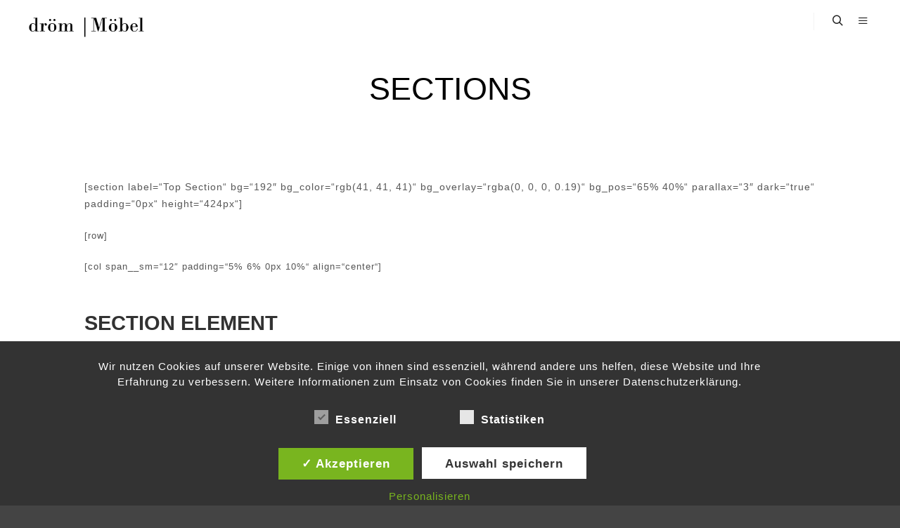

--- FILE ---
content_type: text/html; charset=UTF-8
request_url: https://droem-moebel.de/elements/sections/
body_size: 13874
content:
<!DOCTYPE html>
<!--[if IE 9]>    <html class="no-js lt-ie10" lang="de"> <![endif]-->
<!--[if gt IE 9]><!--> <html class="no-js" lang="de"> <!--<![endif]-->
<head>

<meta charset="UTF-8" />
<meta name="viewport" content="width=device-width,initial-scale=1" />
<meta http-equiv="X-UA-Compatible" content="IE=edge">
<link rel="profile" href="https://gmpg.org/xfn/11" />
<meta name='robots' content='index, follow, max-image-preview:large, max-snippet:-1, max-video-preview:-1' />
<style type='text/css'>
						#tarinner #dsgvonotice_footer a, .dsgvonotice_footer_separator {
							
							color: #ffffff !important;
							
						}
												
					</style>
	<!-- This site is optimized with the Yoast SEO plugin v26.8 - https://yoast.com/product/yoast-seo-wordpress/ -->
	<title>Sections -</title>
	<link rel="canonical" href="http://droem-moebel.de/elements/sections/" />
	<meta property="og:locale" content="de_DE" />
	<meta property="og:type" content="article" />
	<meta property="og:title" content="Sections -" />
	<meta property="og:description" content="[section label=&#8220;Top Section&#8220; bg=&#8220;192&#8243; bg_color=&#8220;rgb(41, 41, 41)&#8220; bg_overlay=&#8220;rgba(0, 0, 0, 0.19)&#8220; bg_pos=&#8220;65% 40%&#8220; parallax=&#8220;3&#8243; dark=&#8220;true&#8220; padding=&#8220;0px&#8220; height=&#8220;424px&#8220;] [row] [col span__sm=&#8220;12&#8243; padding=&#8220;5% 6% 0px 10%&#8220; align=&#8220;center&#8220;] Section Element&hellip;  Weiterlesen" />
	<meta property="og:url" content="http://droem-moebel.de/elements/sections/" />
	<meta property="article:modified_time" content="2020-01-31T21:40:17+00:00" />
	<meta property="og:image" content="http://droem-moebel.de/wp-content/uploads/2016/08/dummy-1.jpg" />
	<meta property="og:image:width" content="400" />
	<meta property="og:image:height" content="260" />
	<meta property="og:image:type" content="image/jpeg" />
	<meta name="twitter:card" content="summary_large_image" />
	<meta name="twitter:label1" content="Geschätzte Lesezeit" />
	<meta name="twitter:data1" content="6 Minuten" />
	<script type="application/ld+json" class="yoast-schema-graph">{"@context":"https://schema.org","@graph":[{"@type":"WebPage","@id":"http://droem-moebel.de/elements/sections/","url":"http://droem-moebel.de/elements/sections/","name":"Sections -","isPartOf":{"@id":"http://droem-moebel.de/#website"},"primaryImageOfPage":{"@id":"http://droem-moebel.de/elements/sections/#primaryimage"},"image":{"@id":"http://droem-moebel.de/elements/sections/#primaryimage"},"thumbnailUrl":"https://droem-moebel.de/wp-content/uploads/2016/08/dummy-1.jpg","datePublished":"2014-02-10T14:07:58+00:00","dateModified":"2020-01-31T21:40:17+00:00","breadcrumb":{"@id":"http://droem-moebel.de/elements/sections/#breadcrumb"},"inLanguage":"de","potentialAction":[{"@type":"ReadAction","target":["http://droem-moebel.de/elements/sections/"]}]},{"@type":"ImageObject","inLanguage":"de","@id":"http://droem-moebel.de/elements/sections/#primaryimage","url":"https://droem-moebel.de/wp-content/uploads/2016/08/dummy-1.jpg","contentUrl":"https://droem-moebel.de/wp-content/uploads/2016/08/dummy-1.jpg","width":400,"height":260},{"@type":"BreadcrumbList","@id":"http://droem-moebel.de/elements/sections/#breadcrumb","itemListElement":[{"@type":"ListItem","position":1,"name":"Startseite","item":"https://droem-moebel.de/"},{"@type":"ListItem","position":2,"name":"Elements","item":"http://droem-moebel.de/elements/"},{"@type":"ListItem","position":3,"name":"Sections"}]},{"@type":"WebSite","@id":"http://droem-moebel.de/#website","url":"http://droem-moebel.de/","name":"","description":"Hochwertige Wasserbetten und Boxspringbetten","publisher":{"@id":"http://droem-moebel.de/#organization"},"potentialAction":[{"@type":"SearchAction","target":{"@type":"EntryPoint","urlTemplate":"http://droem-moebel.de/?s={search_term_string}"},"query-input":{"@type":"PropertyValueSpecification","valueRequired":true,"valueName":"search_term_string"}}],"inLanguage":"de"},{"@type":"Organization","@id":"http://droem-moebel.de/#organization","name":"Dröm Möbel","url":"http://droem-moebel.de/","logo":{"@type":"ImageObject","inLanguage":"de","@id":"http://droem-moebel.de/#/schema/logo/image/","url":"https://droem-moebel.de/wp-content/uploads/2018/08/Logo-Neu-e1534521486321.png","contentUrl":"https://droem-moebel.de/wp-content/uploads/2018/08/Logo-Neu-e1534521486321.png","width":220,"height":83,"caption":"Dröm Möbel"},"image":{"@id":"http://droem-moebel.de/#/schema/logo/image/"}}]}</script>
	<!-- / Yoast SEO plugin. -->


<link rel="alternate" type="application/rss+xml" title=" &raquo; Feed" href="https://droem-moebel.de/feed/" />
<link rel="alternate" type="application/rss+xml" title=" &raquo; Kommentar-Feed" href="https://droem-moebel.de/comments/feed/" />
<link rel="alternate" title="oEmbed (JSON)" type="application/json+oembed" href="https://droem-moebel.de/wp-json/oembed/1.0/embed?url=https%3A%2F%2Fdroem-moebel.de%2Felements%2Fsections%2F" />
<link rel="alternate" title="oEmbed (XML)" type="text/xml+oembed" href="https://droem-moebel.de/wp-json/oembed/1.0/embed?url=https%3A%2F%2Fdroem-moebel.de%2Felements%2Fsections%2F&#038;format=xml" />
<style id='wp-img-auto-sizes-contain-inline-css' type='text/css'>
img:is([sizes=auto i],[sizes^="auto," i]){contain-intrinsic-size:3000px 1500px}
/*# sourceURL=wp-img-auto-sizes-contain-inline-css */
</style>
<style id='wp-emoji-styles-inline-css' type='text/css'>

	img.wp-smiley, img.emoji {
		display: inline !important;
		border: none !important;
		box-shadow: none !important;
		height: 1em !important;
		width: 1em !important;
		margin: 0 0.07em !important;
		vertical-align: -0.1em !important;
		background: none !important;
		padding: 0 !important;
	}
/*# sourceURL=wp-emoji-styles-inline-css */
</style>
<link rel='stylesheet' id='wp-block-library-css' href='https://droem-moebel.de/wp-includes/css/dist/block-library/style.min.css?ver=6.9' type='text/css' media='all' />
<style id='classic-theme-styles-inline-css' type='text/css'>
/*! This file is auto-generated */
.wp-block-button__link{color:#fff;background-color:#32373c;border-radius:9999px;box-shadow:none;text-decoration:none;padding:calc(.667em + 2px) calc(1.333em + 2px);font-size:1.125em}.wp-block-file__button{background:#32373c;color:#fff;text-decoration:none}
/*# sourceURL=/wp-includes/css/classic-themes.min.css */
</style>
<style id='global-styles-inline-css' type='text/css'>
:root{--wp--preset--aspect-ratio--square: 1;--wp--preset--aspect-ratio--4-3: 4/3;--wp--preset--aspect-ratio--3-4: 3/4;--wp--preset--aspect-ratio--3-2: 3/2;--wp--preset--aspect-ratio--2-3: 2/3;--wp--preset--aspect-ratio--16-9: 16/9;--wp--preset--aspect-ratio--9-16: 9/16;--wp--preset--color--black: #000000;--wp--preset--color--cyan-bluish-gray: #abb8c3;--wp--preset--color--white: #ffffff;--wp--preset--color--pale-pink: #f78da7;--wp--preset--color--vivid-red: #cf2e2e;--wp--preset--color--luminous-vivid-orange: #ff6900;--wp--preset--color--luminous-vivid-amber: #fcb900;--wp--preset--color--light-green-cyan: #7bdcb5;--wp--preset--color--vivid-green-cyan: #00d084;--wp--preset--color--pale-cyan-blue: #8ed1fc;--wp--preset--color--vivid-cyan-blue: #0693e3;--wp--preset--color--vivid-purple: #9b51e0;--wp--preset--gradient--vivid-cyan-blue-to-vivid-purple: linear-gradient(135deg,rgb(6,147,227) 0%,rgb(155,81,224) 100%);--wp--preset--gradient--light-green-cyan-to-vivid-green-cyan: linear-gradient(135deg,rgb(122,220,180) 0%,rgb(0,208,130) 100%);--wp--preset--gradient--luminous-vivid-amber-to-luminous-vivid-orange: linear-gradient(135deg,rgb(252,185,0) 0%,rgb(255,105,0) 100%);--wp--preset--gradient--luminous-vivid-orange-to-vivid-red: linear-gradient(135deg,rgb(255,105,0) 0%,rgb(207,46,46) 100%);--wp--preset--gradient--very-light-gray-to-cyan-bluish-gray: linear-gradient(135deg,rgb(238,238,238) 0%,rgb(169,184,195) 100%);--wp--preset--gradient--cool-to-warm-spectrum: linear-gradient(135deg,rgb(74,234,220) 0%,rgb(151,120,209) 20%,rgb(207,42,186) 40%,rgb(238,44,130) 60%,rgb(251,105,98) 80%,rgb(254,248,76) 100%);--wp--preset--gradient--blush-light-purple: linear-gradient(135deg,rgb(255,206,236) 0%,rgb(152,150,240) 100%);--wp--preset--gradient--blush-bordeaux: linear-gradient(135deg,rgb(254,205,165) 0%,rgb(254,45,45) 50%,rgb(107,0,62) 100%);--wp--preset--gradient--luminous-dusk: linear-gradient(135deg,rgb(255,203,112) 0%,rgb(199,81,192) 50%,rgb(65,88,208) 100%);--wp--preset--gradient--pale-ocean: linear-gradient(135deg,rgb(255,245,203) 0%,rgb(182,227,212) 50%,rgb(51,167,181) 100%);--wp--preset--gradient--electric-grass: linear-gradient(135deg,rgb(202,248,128) 0%,rgb(113,206,126) 100%);--wp--preset--gradient--midnight: linear-gradient(135deg,rgb(2,3,129) 0%,rgb(40,116,252) 100%);--wp--preset--font-size--small: 13px;--wp--preset--font-size--medium: 20px;--wp--preset--font-size--large: 36px;--wp--preset--font-size--x-large: 42px;--wp--preset--spacing--20: 0.44rem;--wp--preset--spacing--30: 0.67rem;--wp--preset--spacing--40: 1rem;--wp--preset--spacing--50: 1.5rem;--wp--preset--spacing--60: 2.25rem;--wp--preset--spacing--70: 3.38rem;--wp--preset--spacing--80: 5.06rem;--wp--preset--shadow--natural: 6px 6px 9px rgba(0, 0, 0, 0.2);--wp--preset--shadow--deep: 12px 12px 50px rgba(0, 0, 0, 0.4);--wp--preset--shadow--sharp: 6px 6px 0px rgba(0, 0, 0, 0.2);--wp--preset--shadow--outlined: 6px 6px 0px -3px rgb(255, 255, 255), 6px 6px rgb(0, 0, 0);--wp--preset--shadow--crisp: 6px 6px 0px rgb(0, 0, 0);}:where(.is-layout-flex){gap: 0.5em;}:where(.is-layout-grid){gap: 0.5em;}body .is-layout-flex{display: flex;}.is-layout-flex{flex-wrap: wrap;align-items: center;}.is-layout-flex > :is(*, div){margin: 0;}body .is-layout-grid{display: grid;}.is-layout-grid > :is(*, div){margin: 0;}:where(.wp-block-columns.is-layout-flex){gap: 2em;}:where(.wp-block-columns.is-layout-grid){gap: 2em;}:where(.wp-block-post-template.is-layout-flex){gap: 1.25em;}:where(.wp-block-post-template.is-layout-grid){gap: 1.25em;}.has-black-color{color: var(--wp--preset--color--black) !important;}.has-cyan-bluish-gray-color{color: var(--wp--preset--color--cyan-bluish-gray) !important;}.has-white-color{color: var(--wp--preset--color--white) !important;}.has-pale-pink-color{color: var(--wp--preset--color--pale-pink) !important;}.has-vivid-red-color{color: var(--wp--preset--color--vivid-red) !important;}.has-luminous-vivid-orange-color{color: var(--wp--preset--color--luminous-vivid-orange) !important;}.has-luminous-vivid-amber-color{color: var(--wp--preset--color--luminous-vivid-amber) !important;}.has-light-green-cyan-color{color: var(--wp--preset--color--light-green-cyan) !important;}.has-vivid-green-cyan-color{color: var(--wp--preset--color--vivid-green-cyan) !important;}.has-pale-cyan-blue-color{color: var(--wp--preset--color--pale-cyan-blue) !important;}.has-vivid-cyan-blue-color{color: var(--wp--preset--color--vivid-cyan-blue) !important;}.has-vivid-purple-color{color: var(--wp--preset--color--vivid-purple) !important;}.has-black-background-color{background-color: var(--wp--preset--color--black) !important;}.has-cyan-bluish-gray-background-color{background-color: var(--wp--preset--color--cyan-bluish-gray) !important;}.has-white-background-color{background-color: var(--wp--preset--color--white) !important;}.has-pale-pink-background-color{background-color: var(--wp--preset--color--pale-pink) !important;}.has-vivid-red-background-color{background-color: var(--wp--preset--color--vivid-red) !important;}.has-luminous-vivid-orange-background-color{background-color: var(--wp--preset--color--luminous-vivid-orange) !important;}.has-luminous-vivid-amber-background-color{background-color: var(--wp--preset--color--luminous-vivid-amber) !important;}.has-light-green-cyan-background-color{background-color: var(--wp--preset--color--light-green-cyan) !important;}.has-vivid-green-cyan-background-color{background-color: var(--wp--preset--color--vivid-green-cyan) !important;}.has-pale-cyan-blue-background-color{background-color: var(--wp--preset--color--pale-cyan-blue) !important;}.has-vivid-cyan-blue-background-color{background-color: var(--wp--preset--color--vivid-cyan-blue) !important;}.has-vivid-purple-background-color{background-color: var(--wp--preset--color--vivid-purple) !important;}.has-black-border-color{border-color: var(--wp--preset--color--black) !important;}.has-cyan-bluish-gray-border-color{border-color: var(--wp--preset--color--cyan-bluish-gray) !important;}.has-white-border-color{border-color: var(--wp--preset--color--white) !important;}.has-pale-pink-border-color{border-color: var(--wp--preset--color--pale-pink) !important;}.has-vivid-red-border-color{border-color: var(--wp--preset--color--vivid-red) !important;}.has-luminous-vivid-orange-border-color{border-color: var(--wp--preset--color--luminous-vivid-orange) !important;}.has-luminous-vivid-amber-border-color{border-color: var(--wp--preset--color--luminous-vivid-amber) !important;}.has-light-green-cyan-border-color{border-color: var(--wp--preset--color--light-green-cyan) !important;}.has-vivid-green-cyan-border-color{border-color: var(--wp--preset--color--vivid-green-cyan) !important;}.has-pale-cyan-blue-border-color{border-color: var(--wp--preset--color--pale-cyan-blue) !important;}.has-vivid-cyan-blue-border-color{border-color: var(--wp--preset--color--vivid-cyan-blue) !important;}.has-vivid-purple-border-color{border-color: var(--wp--preset--color--vivid-purple) !important;}.has-vivid-cyan-blue-to-vivid-purple-gradient-background{background: var(--wp--preset--gradient--vivid-cyan-blue-to-vivid-purple) !important;}.has-light-green-cyan-to-vivid-green-cyan-gradient-background{background: var(--wp--preset--gradient--light-green-cyan-to-vivid-green-cyan) !important;}.has-luminous-vivid-amber-to-luminous-vivid-orange-gradient-background{background: var(--wp--preset--gradient--luminous-vivid-amber-to-luminous-vivid-orange) !important;}.has-luminous-vivid-orange-to-vivid-red-gradient-background{background: var(--wp--preset--gradient--luminous-vivid-orange-to-vivid-red) !important;}.has-very-light-gray-to-cyan-bluish-gray-gradient-background{background: var(--wp--preset--gradient--very-light-gray-to-cyan-bluish-gray) !important;}.has-cool-to-warm-spectrum-gradient-background{background: var(--wp--preset--gradient--cool-to-warm-spectrum) !important;}.has-blush-light-purple-gradient-background{background: var(--wp--preset--gradient--blush-light-purple) !important;}.has-blush-bordeaux-gradient-background{background: var(--wp--preset--gradient--blush-bordeaux) !important;}.has-luminous-dusk-gradient-background{background: var(--wp--preset--gradient--luminous-dusk) !important;}.has-pale-ocean-gradient-background{background: var(--wp--preset--gradient--pale-ocean) !important;}.has-electric-grass-gradient-background{background: var(--wp--preset--gradient--electric-grass) !important;}.has-midnight-gradient-background{background: var(--wp--preset--gradient--midnight) !important;}.has-small-font-size{font-size: var(--wp--preset--font-size--small) !important;}.has-medium-font-size{font-size: var(--wp--preset--font-size--medium) !important;}.has-large-font-size{font-size: var(--wp--preset--font-size--large) !important;}.has-x-large-font-size{font-size: var(--wp--preset--font-size--x-large) !important;}
:where(.wp-block-post-template.is-layout-flex){gap: 1.25em;}:where(.wp-block-post-template.is-layout-grid){gap: 1.25em;}
:where(.wp-block-term-template.is-layout-flex){gap: 1.25em;}:where(.wp-block-term-template.is-layout-grid){gap: 1.25em;}
:where(.wp-block-columns.is-layout-flex){gap: 2em;}:where(.wp-block-columns.is-layout-grid){gap: 2em;}
:root :where(.wp-block-pullquote){font-size: 1.5em;line-height: 1.6;}
/*# sourceURL=global-styles-inline-css */
</style>
<link rel='stylesheet' id='dashicons-css' href='https://droem-moebel.de/wp-includes/css/dashicons.min.css?ver=6.9' type='text/css' media='all' />
<link rel='stylesheet' id='dsgvoaio_frontend_css-css' href='https://droem-moebel.de/wp-content/plugins/dsgvo-all-in-one-for-wp/assets/css/plugin.css?ver=1.0' type='text/css' media='all' />
<link rel='stylesheet' id='jquery-lightgallery-css' href='https://droem-moebel.de/wp-content/themes/rife/js/light-gallery/css/lightgallery.min.css?ver=1.9.0' type='text/css' media='all' />
<link rel='stylesheet' id='font-awesome-css' href='https://droem-moebel.de/wp-content/plugins/elementor/assets/lib/font-awesome/css/font-awesome.min.css?ver=4.7.0' type='text/css' media='all' />
<link rel='stylesheet' id='a13-icomoon-css' href='https://droem-moebel.de/wp-content/themes/rife/css/icomoon.css?ver=2.4.19' type='text/css' media='all' />
<link rel='stylesheet' id='a13-main-style-css' href='https://droem-moebel.de/wp-content/themes/rife/style.css?ver=2.4.19' type='text/css' media='all' />
<link rel='stylesheet' id='a13-user-css-css' href='https://droem-moebel.de/wp-content/uploads/apollo13_framework_files/css/user.css?ver=2.4.19_1681563898' type='text/css' media='all' />
<style id='a13-user-css-inline-css' type='text/css'>
 .page .title-bar.outside{background-image:url(https://droem-moebel.de/wp-content/uploads/2016/08/dummy-1.jpg)}
/*# sourceURL=a13-user-css-inline-css */
</style>
<link rel='stylesheet' id='font-awesome-5-all-css' href='https://droem-moebel.de/wp-content/plugins/elementor/assets/lib/font-awesome/css/all.min.css?ver=3.34.3' type='text/css' media='all' />
<link rel='stylesheet' id='font-awesome-4-shim-css' href='https://droem-moebel.de/wp-content/plugins/elementor/assets/lib/font-awesome/css/v4-shims.min.css?ver=3.34.3' type='text/css' media='all' />
<script type="text/javascript" src="https://droem-moebel.de/wp-includes/js/jquery/jquery.min.js?ver=3.7.1" id="jquery-core-js"></script>
<script type="text/javascript" src="https://droem-moebel.de/wp-includes/js/jquery/jquery-migrate.min.js?ver=3.4.1" id="jquery-migrate-js"></script>
<script type="text/javascript" id="dsdvo_tarteaucitron-js-extra">
/* <![CDATA[ */
var parms = {"version":"4.9","close_popup_auto":"off","animation_time":"1000","text_policy":"Datenschutzbedingungen","buttoncustomizebackground":"transparent","buttoncustomizetextcolor":"#79b51f","text_imprint":"Impressum","btn_text_save":"Auswahl speichern","checkbox_externals_label":"Externe Dienste","checkbox_statistics_label":"Statistiken","checkbox_essentials_label":"Essenziell","nolabel":"NEIN","yeslabel":"JA","showpolicyname":"Datenschutzbedingungen / Cookies angezeigen","maincatname":"Allgemeine Cookies","language":"de","woocommercecookies":" ","polylangcookie":"","usenocookies":"Dieser Dienst nutzt keine Cookies.","cookietextheader":"Datenschutzeinstellungen","nocookietext":"Dieser Dienst hat keine Cookies gespeichert.","cookietextusage":"Gespeicherte Cookies:","cookietextusagebefore":"Folgende Cookies k\u00f6nnen gespeichert werden:","adminajaxurl":"https://droem-moebel.de/wp-admin/admin-ajax.php","vgwort_defaultoptinout":"optin","koko_defaultoptinout":"optin","ga_defaultoptinout":"optin","notice_design":"dark","expiretime":"7","noticestyle":"style1","backgroundcolor":"#333","textcolor":"#ffffff","buttonbackground":"#fff","buttontextcolor":"#333","buttonlinkcolor":"","cookietext":"\u003Cp\u003EWir nutzen Cookies auf unserer Website. Einige von ihnen sind essenziell, w\u00e4hrend andere uns helfen, diese Website und Ihre Erfahrung zu verbessern. Weitere Informationen zum Einsatz von Cookies finden Sie in unserer Datenschutzerkl\u00e4rung.\u003C/p\u003E\n","cookieaccepttext":"Akzeptieren","btn_text_customize":"Personalisieren","cookietextscroll":"Durch das fortgesetzte bl\u00e4ttern stimmen Sie der Nutzung von externen Diensten und Cookies zu.","imprinturl":"","policyurl":"https://droem-moebel.de/datenschutz/","policyurltext":"Hier finden Sie unsere Datenschutzbestimmungen","ablehnentxt":"Ablehnen","ablehnentext":"Sie haben die Bedingungen abgelehnt. Sie werden daher auf google.de weitergeleitet.","ablehnenurl":"www.google.de","showrejectbtn":"off","popupagbs":" ","languageswitcher":" ","pixelorderid":"","fbpixel_content_type":"","fbpixel_content_ids":"","fbpixel_currency":"","fbpixel_product_cat":"","fbpixel_content_name":"","fbpixel_product_price":"","isbuyedsendet":"","pixelevent":"","pixeleventcurrency":"","pixeleventamount":"","outgoing_text":"\u003Cp\u003E\u003Cstrong\u003ESie verlassen nun unsere Internetpr\u00e4senz\u003C/strong\u003E\u003C/p\u003E\n\u003Cp\u003EDa Sie auf einen externen Link geklickt haben verlassen Sie nun unsere Internetpr\u00e4senz.\u003C/p\u003E\n\u003Cp\u003ESind Sie damit einverstanden so klicken Sie auf den nachfolgenden Button:\u003C/p\u003E\n","youtube_spt":"","twitter_spt":"","linkedin_spt":"","shareaholic_spt":"","vimeo_spt":"","vgwort_spt":"","accepttext":"Zulassen","policytextbtn":"Datenschutzbedingungen","show_layertext":"off"};
//# sourceURL=dsdvo_tarteaucitron-js-extra
/* ]]> */
</script>
<script type="text/javascript" src="https://droem-moebel.de/wp-content/plugins/dsgvo-all-in-one-for-wp/assets/js/tarteaucitron/tarteaucitron.min.js?ver=1.0" id="dsdvo_tarteaucitron-js"></script>
<script type="text/javascript" id="dsgvoaio_inline_js-js-after">
/* <![CDATA[ */
jQuery( document ).ready(function() {
					
					tarteaucitron.init({

						"hashtag": "#tarteaucitron",

						"cookieName": "dsgvoaiowp_cookie", 

						"highPrivacy": true,

						"orientation": "center",

						"adblocker": false, 

						"showAlertSmall": true, 

						"cookieslist": true, 

						"removeCredit": true, 

						"expireCookie": 7, 

						"handleBrowserDNTRequest": false, 

						//"cookieDomain": ".droem-moebel.de" 

						"removeCredit": true, 

						"moreInfoLink": false, 

						});
					});	
				var tarteaucitronForceLanguage = 'de'
//# sourceURL=dsgvoaio_inline_js-js-after
/* ]]> */
</script>
<script type="text/javascript" src="https://droem-moebel.de/wp-content/plugins/elementor/assets/lib/font-awesome/js/v4-shims.min.js?ver=3.34.3" id="font-awesome-4-shim-js"></script>
<link rel="https://api.w.org/" href="https://droem-moebel.de/wp-json/" /><link rel="alternate" title="JSON" type="application/json" href="https://droem-moebel.de/wp-json/wp/v2/pages/254" /><link rel="EditURI" type="application/rsd+xml" title="RSD" href="https://droem-moebel.de/xmlrpc.php?rsd" />
<meta name="generator" content="WordPress 6.9" />
<link rel='shortlink' href='https://droem-moebel.de/?p=254' />
<script type="text/javascript">
// <![CDATA[
(function(){
    var docElement = document.documentElement,
        className = docElement.className;
    // Change `no-js` to `js`
    var reJS = new RegExp('(^|\\s)no-js( |\\s|$)');
    //space as literal in second capturing group cause there is strange situation when \s is not catched on load when other plugins add their own classes
    className = className.replace(reJS, '$1js$2');
    docElement.className = className;
})();
// ]]>
</script><meta name="generator" content="Elementor 3.34.3; features: additional_custom_breakpoints; settings: css_print_method-external, google_font-enabled, font_display-auto">
			<style>
				.e-con.e-parent:nth-of-type(n+4):not(.e-lazyloaded):not(.e-no-lazyload),
				.e-con.e-parent:nth-of-type(n+4):not(.e-lazyloaded):not(.e-no-lazyload) * {
					background-image: none !important;
				}
				@media screen and (max-height: 1024px) {
					.e-con.e-parent:nth-of-type(n+3):not(.e-lazyloaded):not(.e-no-lazyload),
					.e-con.e-parent:nth-of-type(n+3):not(.e-lazyloaded):not(.e-no-lazyload) * {
						background-image: none !important;
					}
				}
				@media screen and (max-height: 640px) {
					.e-con.e-parent:nth-of-type(n+2):not(.e-lazyloaded):not(.e-no-lazyload),
					.e-con.e-parent:nth-of-type(n+2):not(.e-lazyloaded):not(.e-no-lazyload) * {
						background-image: none !important;
					}
				}
			</style>
			</head>

<body id="top" class="wp-singular page-template page-template-page-blank page-template-page-blank-php page page-id-254 page-child parent-pageid-280 wp-custom-logo wp-theme-rife header-horizontal site-layout-full elementor-default elementor-kit-9378" itemtype="https://schema.org/WebPage" itemscope>
<div class="whole-layout">
<div id="preloader" class="none onReady">
    <div class="preload-content">
        <div class="preloader-animation">				<div class="pace-progress"><div class="pace-progress-inner"></div ></div>
		        <div class="pace-activity"></div>
				</div>
        <a class="skip-preloader a13icon-cross" href="#"></a>
    </div>
</div>
                <div class="page-background to-move"></div>
        <header id="header" class="to-move a13-horizontal header-type-one_line a13-normal-variant header-variant-one_line narrow tools-icons-2 default-sticky" itemtype="https://schema.org/WPHeader" itemscope>
		<div class="head">
		
		<div class="logo-container" itemtype="https://schema.org/Organization" itemscope><a class="logo normal-logo image-logo " href="https://droem-moebel.de/" title="" rel="home" itemprop="url"><img src="https://droem-moebel.de/wp-content/uploads/2021/01/droem-moebel.png" alt="" width="2362" height="591" itemprop="logo" /></a></div>
		<nav id="access" class="navigation-bar" itemtype="https://schema.org/SiteNavigationElement" itemscope><!-- this element is need in HTML even if menu is disabled -->
					</nav>
		<!-- #access -->
		<div id="header-tools" class=" icons-2"><button id="search-button" class="a13icon-search tool" title="Suchen"><span class="screen-reader-text">Suchen</span></button><button id="menu-overlay-switch" class="a13icon-menu tool" title="Hauptmenü"><span class="screen-reader-text">Hauptmenü</span></button></div>		
			</div>
	<div class="search-container"><div class="search"><span class="a13icon-search"></span>
                <form class="search-form" role="search" method="get" action="https://droem-moebel.de/" >
                    <fieldset class="semantic">
                        <input placeholder="Suche &hellip;" type="search" name="s" id="s1" data-swplive="true" value="" />
                        <input type="submit" id="searchsubmit1" title="Suchen" value="Suchen" />
                        
                        
                    </fieldset>
                </form><span class="a13icon-cross close"></span></div></div></header>
    <div id="mid" class="to-move layout-center layout-parted layout-no-edge layout-fixed no-sidebars"><header class="title-bar outside title_bar_variant_centered title_bar_width_ has-effect"><div class="overlay-color"><div class="in"><div class="titles"><h1 class="page-title entry-title" itemprop="headline">Sections</h1></div></div></div></header>
		<article id="content" class="clearfix" itemtype="https://schema.org/CreativeWork" itemscope>
			<div class="content-limiter">
				<div id="col-mask">

					<div id="post-254" class="content-box post-254 page type-page status-publish has-post-thumbnail">
						<div class="formatter">
														<div class="real-content" itemprop="text">
								<p>[section label=&#8220;Top Section&#8220; bg=&#8220;192&#8243; bg_color=&#8220;rgb(41, 41, 41)&#8220; bg_overlay=&#8220;rgba(0, 0, 0, 0.19)&#8220; bg_pos=&#8220;65% 40%&#8220; parallax=&#8220;3&#8243; dark=&#8220;true&#8220; padding=&#8220;0px&#8220; height=&#8220;424px&#8220;]</p>
<p>[row]</p>
<p>[col span__sm=&#8220;12&#8243; padding=&#8220;5% 6% 0px 10%&#8220; align=&#8220;center&#8220;]</p>
<h1 class="uppercase"><strong>Section Element</strong></h1>
<p class="lead">Sections are used for creating full width backgrounds with content inside it. You can have Parallax Effects and Background Videos.</p>
<p>[/col]</p>
<p>[/row]</p>
<p>[/section]<br />
[section bg_color=&#8220;rgb(233, 233, 233)&#8220; padding=&#8220;50px&#8220;]</p>
<p>[row]</p>
<p>[col span=&#8220;6&#8243; span__sm=&#8220;12&#8243;]</p>
<h3>A Simple section with a two column row inside</h3>
<p>Lorem ipsum dolor sit amet, consectetuer adipiscing elit, sed diam nonummy nibh euismod tincidunt ut laoreet dolore magna aliquam erat volutpat&#8230;.</p>
<p>[/col]<br />
[col span=&#8220;6&#8243; span__sm=&#8220;12&#8243;]</p>
<p>Lorem ipsum dolor sit amet, consectetuer adipiscing elit, sed diam nonummy nibh euismod tincidunt ut laoreet dolore magna aliquam erat volutpat&#8230;.Lorem ipsum dolor sit amet, consectetuer adipiscing elit, sed diam nonummy nibh euismod tincidunt ut laoreet dolore magna aliquam erat volutpat&#8230;.</p>
<p>[/col]</p>
<p>[/row]</p>
<p>[/section]<br />
[section bg_color=&#8220;rgb(41, 41, 41)&#8220; bg_overlay=&#8220;rgb(36, 36, 36)&#8220; dark=&#8220;true&#8220; padding=&#8220;60px&#8220;]</p>
<p>[row]</p>
<p>[col span=&#8220;6&#8243; span__sm=&#8220;12&#8243;]</p>
<h3>A Dark section with a row inside</h3>
<p>Lorem ipsum dolor sit amet, consectetuer adipiscing elit, sed diam nonummy nibh euismod tincidunt ut laoreet dolore magna aliquam erat volutpat&#8230;.</p>
<p>[/col]<br />
[col span=&#8220;6&#8243; span__sm=&#8220;12&#8243;]</p>
<p>Lorem ipsum dolor sit amet, consectetuer adipiscing elit, sed diam nonummy nibh euismod tincidunt ut laoreet dolore magna aliquam erat volutpat&#8230;.Lorem ipsum dolor sit amet, consectetuer adipiscing elit, sed diam nonummy nibh euismod tincidunt ut laoreet dolore magna aliquam erat volutpat&#8230;.</p>
<p>[/col]</p>
<p>[/row]</p>
<p>[/section]<br />
[section label=&#8220;Background Video&#8220; bg_color=&#8220;rgb(41, 41, 41)&#8220; bg_overlay=&#8220;rgba(0, 0, 0, 0.27)&#8220; dark=&#8220;true&#8220; padding=&#8220;128px&#8220; video_mp4=&#8220;http://flatsome.dev/wp-content/uploads/2016/02/348462762.mp4&#8243;]</p>
<p>[row]</p>
<p>[col span=&#8220;4&#8243; span__sm=&#8220;12&#8243;]</p>
<h2>A section with a background video</h2>
<p>Lorem ipsum dolor sit amet, consectetuer adipiscing elit, sed diam nonummy nibh euismod tincidunt ut laoreet dolore magna aliquam erat volutpat&#8230;.</p>
<p>[/col]</p>
<p>[/row]</p>
<p>[/section]<br />
[section bg=&#8220;192&#8243; bg_color=&#8220;rgb(0, 0, 0)&#8220; bg_overlay=&#8220;rgba(0, 0, 0, 0.51)&#8220; dark=&#8220;true&#8220; padding=&#8220;60px&#8220; height=&#8220;50vh&#8220;]</p>
<p>[row style=&#8220;collapse&#8220; h_align=&#8220;center&#8220;]</p>
<p>[col span=&#8220;6&#8243; align=&#8220;center&#8220;]</p>
<h2>A section can have a background image or a background color</h2>
<p>Lorem ipsum dolor sit amet, consectetuer adipiscing elit, sed diam nonummy nibh euismod tincidunt ut laoreet dolore magna aliquam erat volutpat&#8230;.</p>
<p>[/col]</p>
<p>[/row]</p>
<p>[/section]<br />
[section bg_color=&#8220;rgb(243, 243, 243)&#8220; padding=&#8220;61px&#8220;]</p>
<p>[row v_align=&#8220;middle&#8220;]</p>
<p>[col span=&#8220;6&#8243;]</p>
<h2>A Section with a Image on the right</h2>
<p>Lorem ipsum dolor sit amet, consectetuer adipiscing elit, sed diam nonummy nibh euismod tincidunt ut laoreet dolore magna aliquam erat volutpat&#8230;.</p>
<p>[/col]<br />
[col span=&#8220;6&#8243;]</p>
<p>[ux_image id=&#8220;191&#8243;]</p>
<p>[/col]</p>
<p>[/row]</p>
<p>[/section]<br />
[section label=&#8220;Parallax Video&#8220; bg_color=&#8220;rgb(41, 41, 41)&#8220; bg_overlay=&#8220;rgba(0, 0, 0, 0.27)&#8220; parallax=&#8220;4&#8243; dark=&#8220;true&#8220; padding=&#8220;128px&#8220; video_mp4=&#8220;http://flatsome.dev/wp-content/uploads/2016/02/348462762.mp4&#8243;]</p>
<p>[row h_align=&#8220;center&#8220;]</p>
<p>[col span=&#8220;4&#8243; span__sm=&#8220;9&#8243; align=&#8220;center&#8220;]</p>
<h2>A Parallax Background Video</h2>
<p>Lorem ipsum dolor sit amet, consectetuer adipiscing elit, sed diam nonummy nibh euismod tincidunt ut laoreet dolore magna aliquam erat volutpat&#8230;.</p>
<p>[/col]</p>
<p>[/row]</p>
<p>[/section]<br />
[section bg_color=&#8220;rgb(255, 255, 255)&#8220; sticky=&#8220;true&#8220; padding=&#8220;61px&#8220;]</p>
<p>[row v_align=&#8220;middle&#8220;]</p>
<p>[col span=&#8220;6&#8243; span__sm=&#8220;12&#8243;]</p>
<p>[ux_image id=&#8220;191&#8243; depth=&#8220;4&#8243; depth_hover=&#8220;5&#8243;]</p>
<p>[/col]<br />
[col span=&#8220;6&#8243; span__sm=&#8220;12&#8243;]</p>
<h2>A sticky section with images left</h2>
<p>Lorem ipsum dolor sit amet, consectetuer adipiscing elit, sed diam nonummy nibh euismod tincidunt ut laoreet dolore magna aliquam erat volutpat&#8230;.</p>
<p>[button text=&#8220;Click me!&#8220;]</p>
<p>[/col]</p>
<p>[/row]</p>
<p>[/section]<br />
[section bg_color=&#8220;rgb(50, 50, 50)&#8220; dark=&#8220;true&#8220; sticky=&#8220;true&#8220; padding=&#8220;61px&#8220;]</p>
<p>[row v_align=&#8220;middle&#8220;]</p>
<p>[col span=&#8220;6&#8243; span__sm=&#8220;12&#8243;]</p>
<h2>A sticky section with images right</h2>
<p>Lorem ipsum dolor sit amet, consectetuer adipiscing elit, sed diam nonummy nibh euismod tincidunt ut laoreet dolore magna aliquam erat volutpat&#8230;.</p>
<p>[button text=&#8220;Click me!&#8220;]</p>
<p>[/col]<br />
[col span=&#8220;6&#8243; span__sm=&#8220;12&#8243;]</p>
<p>[ux_image id=&#8220;191&#8243; depth=&#8220;4&#8243; depth_hover=&#8220;5&#8243;]</p>
<p>[/col]</p>
<p>[/row]</p>
<p>[/section]<br />
[section bg=&#8220;192&#8243; bg_color=&#8220;rgb(243, 243, 243)&#8220; bg_overlay=&#8220;rgba(255, 255, 255, 0.9)&#8220; padding=&#8220;61px&#8220;]</p>
<p>[row v_align=&#8220;middle&#8220;]</p>
<p>[col span=&#8220;6&#8243; span__sm=&#8220;12&#8243;]</p>
<h2>A Section with Image and a background</h2>
<p>Lorem ipsum dolor sit amet, consectetuer adipiscing elit, sed diam nonummy nibh euismod tincidunt ut laoreet dolore magna aliquam erat volutpat&#8230;.</p>
<p>[/col]<br />
[col span=&#8220;6&#8243; span__sm=&#8220;12&#8243;]</p>
<p>[ux_image id=&#8220;191&#8243;]</p>
<p>[/col]</p>
<p>[/row]</p>
<p>[/section]<br />
[section bg_color=&#8220;rgb(255, 255, 255)&#8220; padding=&#8220;61px&#8220;]</p>
<p>[row style=&#8220;collapse&#8220; width=&#8220;full-width&#8220; v_align=&#8220;middle&#8220;]</p>
<p>[col span=&#8220;6&#8243; span__sm=&#8220;12&#8243;]</p>
<p>[ux_image id=&#8220;191&#8243;]</p>
<p>[/col]<br />
[col span=&#8220;6&#8243; span__sm=&#8220;12&#8243; padding=&#8220;10%&#8220; align=&#8220;center&#8220; max_width=&#8220;520px&#8220;]</p>
<h2>A Section with a large image left.</h2>
<p>Lorem ipsum dolor sit amet, consectetuer adipiscing elit, sed diam nonummy nibh euismod tincidunt ut laoreet dolore magna aliquam erat volutpat&#8230;.</p>
<p>[/col]</p>
<p>[/row]</p>
<p>[/section]<br />
[section bg_color=&#8220;rgb(241, 241, 241)&#8220; padding=&#8220;61px&#8220;]</p>
<p>[row style=&#8220;collapse&#8220; width=&#8220;full-width&#8220; v_align=&#8220;middle&#8220; h_align=&#8220;right&#8220;]</p>
<p>[col span=&#8220;6&#8243; padding=&#8220;10%&#8220; align=&#8220;center&#8220; max_width=&#8220;520px&#8220;]</p>
<h2>A Section with a large image right.</h2>
<p>Lorem ipsum dolor sit amet, consectetuer adipiscing elit, sed diam nonummy nibh euismod tincidunt ut laoreet dolore magna aliquam erat volutpat&#8230;.</p>
<p>[/col]<br />
[col span=&#8220;6&#8243;]</p>
<p>[ux_image id=&#8220;191&#8243;]</p>
<p>[/col]</p>
<p>[/row]</p>
<p>[/section]<br />
[section bg=&#8220;192&#8243; bg_color=&#8220;rgb(0, 0, 0)&#8220; bg_overlay=&#8220;rgba(0, 0, 0, 0.51)&#8220; parallax=&#8220;1&#8243; dark=&#8220;true&#8220; padding=&#8220;97px&#8220; height=&#8220;300px&#8220;]</p>
<p>[title text=&#8220;Section With a parallax background&#8220;]</p>
<p>[row h_align=&#8220;center&#8220;]</p>
<p>[col span=&#8220;4&#8243; span__sm=&#8220;12&#8243;]</p>
<h3>Lorem ipsum dolor sit amet</h3>
<p>Lorem ipsum dolor sit amet, consectetuer adipiscing elit, sed diam nonummy nibh euismod tincidunt ut laoreet dolore magna aliquam erat volutpat&#8230;.</p>
<p>[/col]<br />
[col span=&#8220;4&#8243; span__sm=&#8220;6&#8243;]</p>
<h3>Lorem ipsum dolor sit amet</h3>
<p>Lorem ipsum dolor sit amet, consectetuer adipiscing elit, sed diam nonummy nibh euismod tincidunt ut laoreet dolore magna aliquam erat volutpat&#8230;.</p>
<p>[/col]<br />
[col span=&#8220;4&#8243; span__sm=&#8220;6&#8243;]</p>
<h3>Lorem ipsum dolor sit amet</h3>
<p>Lorem ipsum dolor sit amet, consectetuer adipiscing elit, sed diam nonummy nibh euismod tincidunt ut laoreet dolore magna aliquam erat volutpat&#8230;.</p>
<p>[/col]</p>
<p>[/row]<br />
[row h_align=&#8220;center&#8220;]</p>
<p>[col span=&#8220;4&#8243; span__sm=&#8220;6&#8243;]</p>
<h3>Lorem ipsum dolor sit amet</h3>
<p>Lorem ipsum dolor sit amet, consectetuer adipiscing elit, sed diam nonummy nibh euismod tincidunt ut laoreet dolore magna aliquam erat volutpat&#8230;.</p>
<p>[/col]<br />
[col span=&#8220;4&#8243; span__sm=&#8220;6&#8243;]</p>
<h3>Lorem ipsum dolor sit amet</h3>
<p>Lorem ipsum dolor sit amet, consectetuer adipiscing elit, sed diam nonummy nibh euismod tincidunt ut laoreet dolore magna aliquam erat volutpat&#8230;.</p>
<p>[/col]<br />
[col span=&#8220;4&#8243; span__sm=&#8220;12&#8243;]</p>
<h3>Lorem ipsum dolor sit amet</h3>
<p>Lorem ipsum dolor sit amet, consectetuer adipiscing elit, sed diam nonummy nibh euismod tincidunt ut laoreet dolore magna aliquam erat volutpat&#8230;.</p>
<p>[/col]</p>
<p>[/row]</p>
<p>[/section]<br />
[section bg=&#8220;192&#8243; bg_color=&#8220;rgb(0, 0, 0)&#8220; bg_overlay=&#8220;rgba(255, 255, 255, 0.89)&#8220; bg_pos=&#8220;25% 0%&#8220; parallax=&#8220;1&#8243; padding=&#8220;60px&#8220; height=&#8220;300px&#8220;]</p>
<p>[row style=&#8220;collapse&#8220; width=&#8220;full-width&#8220; h_align=&#8220;center&#8220;]</p>
<p>[col span=&#8220;6&#8243; padding=&#8220;0 10%&#8220; align=&#8220;center&#8220;]</p>
<h2>A product slider inside a section</h2>
<p>[button text=&#8220;Click me now&#8220;]</p>
<p>[/col]</p>
<p>[/row]</p>
<p>[/section]<br />
[section bg_color=&#8220;rgb(63, 63, 63)&#8220; dark=&#8220;true&#8220; mask=&#8220;arrow&#8220; height=&#8220;365px&#8220;]</p>
<p>[row]</p>
<p>[col span=&#8220;6&#8243; span__sm=&#8220;10&#8243;]</p>
<h3>Section With A Arrow Mask</h3>
<p>Lorem ipsum dolor sit amet, consectetuer adipiscing elit, sed diam nonummy nibh euismod tincidunt ut laoreet dolore magna aliquam erat volutpat&#8230;.</p>
<p>[/col]</p>
<p>[/row]</p>
<p>[/section]<br />
[section bg_color=&#8220;rgb(160, 160, 160)&#8220; dark=&#8220;true&#8220; mask=&#8220;angled&#8220; height=&#8220;365px&#8220;]</p>
<p>[row]</p>
<p>[col span=&#8220;5&#8243; span__sm=&#8220;10&#8243;]</p>
<h3>Section with an Angled Mask</h3>
<p>Lorem ipsum dolor sit amet, consectetuer adipiscing elit, sed diam nonummy nibh euismod tincidunt ut laoreet dolore magna aliquam erat volutpat&#8230;.</p>
<p>[/col]</p>
<p>[/row]</p>
<p>[/section]<br />
[section bg_color=&#8220;rgb(77, 77, 77)&#8220; dark=&#8220;true&#8220; mask=&#8220;angled-right&#8220; height=&#8220;365px&#8220;]</p>
<p>[row]</p>
<p>[col span=&#8220;5&#8243; span__sm=&#8220;10&#8243;]</p>
<h3>Section with an Angled Mask</h3>
<p>Lorem ipsum dolor sit amet, consectetuer adipiscing elit, sed diam nonummy nibh euismod tincidunt ut laoreet dolore magna aliquam erat volutpat&#8230;.</p>
<p>[/col]</p>
<p>[/row]</p>
<p>[/section]<br />
[section bg=&#8220;192&#8243; bg_color=&#8220;rgb(255, 255, 255)&#8220; bg_overlay=&#8220;rgba(117, 117, 117, 0.44)&#8220; dark=&#8220;true&#8220; mask=&#8220;angled-right&#8220; height=&#8220;365px&#8220;]</p>
<p>[row]</p>
<p>[col span=&#8220;6&#8243; span__sm=&#8220;9&#8243;]</p>
<h3>Section with Angled Mask</h3>
<p>Lorem ipsum dolor sit amet, consectetuer adipiscing elit, sed diam nonummy nibh euismod tincidunt ut laoreet dolore magna aliquam erat volutpat&#8230;.</p>
<p>[/col]</p>
<p>[/row]</p>
<p>[/section]<br />
[section bg_color=&#8220;rgb(77, 77, 77)&#8220; dark=&#8220;true&#8220; mask=&#8220;arrow-large&#8220; height=&#8220;365px&#8220;]</p>
<p>[row]</p>
<p>[col]</p>
<h3>Section with a Large Arrow Mask</h3>
<p>Lorem ipsum dolor sit amet, consectetuer adipiscing elit, sed diam nonummy nibh euismod tincidunt ut laoreet dolore magna aliquam erat volutpat&#8230;.</p>
<p>[/col]</p>
<p>[/row]</p>
<p>[/section]</p>
								<div class="clear"></div>

															</div>

							
						</div>
					</div>
									</div>
			</div>
		</article>

			</div><!-- #mid -->

<footer id="footer" class="to-move narrow classic footer-separator" itemtype="https://schema.org/WPFooter" itemscope><div class="foot-widgets four-col dark-sidebar"><div class="foot-content clearfix"><div id="text-15" class="widget widget_text"><h3 class="title"><span>KONTAKT</span></h3>			<div class="textwidget"><p>Dröm Möbel GmbH</p>
<p>Kölner Str. 138</p>
<p>53902 Bad Münstereifel</p>
<p><span class="s1">Telefon: <a href="tel:+4922519269696">+49 2253-9269696</a><br />
</span><span class="s1">E-Mail: <a class="infomail_linkclick_footer" href="mailto:info@droem-moebel.de">info@droem-moebel.de</a></span></p>
</div>
		</div><div id="text-4" class="widget widget_text"><h3 class="title"><span>Produkte</span></h3>			<div class="textwidget"><p><a href="https://droem-moebel.de/boxspringbetten">Boxspringbetten</a></p>
<p><a href="https://droem-moebel.de/boxspringbetten/boxspringbetten-aus-massivholz/">Boxspringbetten aus Massivholz</a></p>
<p><a href="https://droem-moebel.de/boxspringbetten/wasserbetten">Wasserbetten</a></p>
<p>Beimöbel</p>
</div>
		</div><div id="text-13" class="widget widget_text"><h3 class="title"><span>Katalog</span></h3>			<div class="textwidget"><p><a href="https://droem-moebel.de/wp-content/uploads/2022/07/Katalog-2022b.pdf">Katalog 2022</a></p>
</div>
		</div><div id="nav_menu-3" class="widget widget_nav_menu"><h3 class="title"><span>Dröm Möbel</span></h3><div class="menu-footer-menu-container"><ul id="menu-footer-menu" class="menu"><li id="menu-item-103" class="menu-item menu-item-type-post_type menu-item-object-page menu-item-103"><a href="https://droem-moebel.de/impressum/">Impressum</a></li>
<li id="menu-item-106" class="menu-item menu-item-type-post_type menu-item-object-page menu-item-privacy-policy menu-item-106"><a href="https://droem-moebel.de/datenschutz/">Datenschutz</a></li>
<li id="menu-item-9604" class="menu-item menu-item-type-post_type menu-item-object-page menu-item-9604"><a href="https://droem-moebel.de/haendler/">Händler</a></li>
</ul></div></div></div>
	                </div>			<div class="foot-items">
				<div class="foot-content clearfix">
	                				</div>
			</div>
		</footer>			<div id="menu-overlay" class="eff-slide-right align-right">
				<nav itemtype="https://schema.org/SiteNavigationElement" itemscope>
					<ul id="menu-neu" class=""><li id="menu-item-617" class="menu-item menu-item-type-post_type menu-item-object-page menu-parent-item menu-item-617"><a href="https://droem-moebel.de/boxspringbetten/"><span>Boxspringbetten</span></a></li>
<li id="menu-item-9574" class="menu-item menu-item-type-post_type menu-item-object-page menu-item-9574"><a href="https://droem-moebel.de/wasserbetten/"><span>Wasserbetten</span></a></li>
<li id="menu-item-9575" class="menu-item menu-item-type-post_type menu-item-object-page menu-item-9575"><a href="https://droem-moebel.de/boxspringbetten-aus-holz/"><span>Boxspringbetten aus Holz</span></a></li>
<li id="menu-item-9730" class="menu-item menu-item-type-post_type menu-item-object-page menu-item-9730"><a href="https://droem-moebel.de/haendler/"><span>Händler</span></a></li>
</ul>
				</nav>
				<span class="close-menu"></span>
			</div>
					<a href="#top" id="to-top" class="to-top fa fa-angle-up"></a>
		<div id="content-overlay" class="to-move"></div>
		
	</div><!-- .whole-layout -->
<script type="speculationrules">
{"prefetch":[{"source":"document","where":{"and":[{"href_matches":"/*"},{"not":{"href_matches":["/wp-*.php","/wp-admin/*","/wp-content/uploads/*","/wp-content/*","/wp-content/plugins/*","/wp-content/themes/rife/*","/*\\?(.+)"]}},{"not":{"selector_matches":"a[rel~=\"nofollow\"]"}},{"not":{"selector_matches":".no-prefetch, .no-prefetch a"}}]},"eagerness":"conservative"}]}
</script>
				
				
				
					<style>.dsgvoaio_close_btn {display: none;}</style>

				
					<style>#tarteaucitronAlertSmall #tarteaucitronManager {display: none !important;}</style>

							

				<script type="text/javascript">

					jQuery( document ).ready(function() {
						
						

										
					
										

					
						

									

										
							tarteaucitron.user.analytifycode = 'empty';
							
							tarteaucitron.user.useanalytify = 'false';
							
							tarteaucitron.user.monsterinsightcode = 'let+dsgvoaio_monster_src+%3D+document.createElement%28%27script%27%29%3Bdsgvoaio_monster_src.setAttribute%28%27src%27%2C+%27%27%29%3Bdsgvoaio_monster_src.setAttribute%28%27type%27%2C+%27text%2Fjavascript%27%29%3Bdocument.body.appendChild%28dsgvoaio_monster_src%29%3B%09%09%3C%21--+This+site+uses+the+Google+Analytics+by+MonsterInsights+plugin+v9.11.1+-+Using+Analytics+tracking+-+https%3A%2F%2Fwww.monsterinsights.com%2F+--%3E%0A%09%09%3C%21--+Note%3A+MonsterInsights+is+not+currently+configured+on+this+site.+The+site+owner+needs+to+authenticate+with+Google+Analytics+in+the+MonsterInsights+settings+panel.+--%3E%0A%09%09%09%09%09%3C%21--+No+tracking+code+set+--%3E%0A%09%09%09%09%3C%21--+%2F+Google+Analytics+by+MonsterInsights+--%3E%0A%09%09';
							
							tarteaucitron.user.usemonsterinsight = 'true';
							
							tarteaucitron.user.analyticsAnonymizeIp = 'true';

							tarteaucitron.user.analyticsUa = 'UA-131255035-1';

							tarteaucitron.user.defaultoptinout = 'optin';

							tarteaucitron.user.googleConsentMode = false;
							
							tarteaucitron.user.analyticsMore = function () { 

							};

							(tarteaucitron.job = tarteaucitron.job || []).push('analytics');

										
						
					
										

								

					
					
					
					
					
					
							(tarteaucitron.job = tarteaucitron.job || []).push('wordpressmain');

					});

				</script>

							<script>
				const lazyloadRunObserver = () => {
					const lazyloadBackgrounds = document.querySelectorAll( `.e-con.e-parent:not(.e-lazyloaded)` );
					const lazyloadBackgroundObserver = new IntersectionObserver( ( entries ) => {
						entries.forEach( ( entry ) => {
							if ( entry.isIntersecting ) {
								let lazyloadBackground = entry.target;
								if( lazyloadBackground ) {
									lazyloadBackground.classList.add( 'e-lazyloaded' );
								}
								lazyloadBackgroundObserver.unobserve( entry.target );
							}
						});
					}, { rootMargin: '200px 0px 200px 0px' } );
					lazyloadBackgrounds.forEach( ( lazyloadBackground ) => {
						lazyloadBackgroundObserver.observe( lazyloadBackground );
					} );
				};
				const events = [
					'DOMContentLoaded',
					'elementor/lazyload/observe',
				];
				events.forEach( ( event ) => {
					document.addEventListener( event, lazyloadRunObserver );
				} );
			</script>
			<script type="text/javascript" id="apollo13framework-plugins-js-extra">
/* <![CDATA[ */
var ApolloParams = {"ajaxurl":"https://droem-moebel.de/wp-admin/admin-ajax.php","site_url":"https://droem-moebel.de/","defimgurl":"https://droem-moebel.de/wp-content/themes/rife/images/holders/photo.png","options_name":"apollo13_option_rife","load_more":"Mehr laden","loading_items":"Laden der n\u00e4chsten Elemente","anchors_in_bar":"","scroll_to_anchor":"1","writing_effect_mobile":"","writing_effect_speed":"10","hide_content_under_header":"off","default_header_variant":"normal","header_sticky_top_bar":"","header_color_variants":"off","show_header_at":"","header_normal_social_colors":"color|black_hover|color|color_hover","header_light_social_colors":"semi-transparent|color_hover|color|color_hover","header_dark_social_colors":"semi-transparent|color_hover|color|color_hover","header_sticky_social_colors":"semi-transparent|color_hover|color|color_hover","close_mobile_menu_on_click":"","menu_overlay_on_click":"1","allow_mobile_menu":"","submenu_opener":"fa-angle-down","submenu_closer":"fa-angle-up","submenu_third_lvl_opener":"fa-angle-right","submenu_third_lvl_closer":"fa-angle-left","posts_layout_mode":"packery","products_brick_margin":"0","products_layout_mode":"packery","albums_list_layout_mode":"packery","album_bricks_thumb_video":"","works_list_layout_mode":"packery","work_bricks_thumb_video":"","people_list_layout_mode":"fitRows","lg_lightbox_share":"1","lg_lightbox_controls":"1","lg_lightbox_download":"","lg_lightbox_counter":"1","lg_lightbox_thumbnail":"1","lg_lightbox_show_thumbs":"","lg_lightbox_autoplay":"1","lg_lightbox_autoplay_open":"","lg_lightbox_progressbar":"1","lg_lightbox_full_screen":"1","lg_lightbox_zoom":"1","lg_lightbox_mode":"lg-slide","lg_lightbox_speed":"600","lg_lightbox_preload":"1","lg_lightbox_hide_delay":"2000","lg_lightbox_autoplay_pause":"5000","lightbox_single_post":""};
//# sourceURL=apollo13framework-plugins-js-extra
/* ]]> */
</script>
<script type="text/javascript" src="https://droem-moebel.de/wp-content/themes/rife/js/helpers.min.js?ver=2.4.19" id="apollo13framework-plugins-js"></script>
<script type="text/javascript" src="https://droem-moebel.de/wp-content/themes/rife/js/jquery.fitvids.min.js?ver=1.1" id="jquery-fitvids-js"></script>
<script type="text/javascript" src="https://droem-moebel.de/wp-content/themes/rife/js/jquery.fittext.min.js?ver=1.2" id="jquery-fittext-js"></script>
<script type="text/javascript" src="https://droem-moebel.de/wp-content/themes/rife/js/jquery.slides.min.js?ver=3.0.4" id="jquery-slides-js"></script>
<script type="text/javascript" src="https://droem-moebel.de/wp-content/themes/rife/js/jquery.sticky-kit.min.js?ver=1.1.2" id="jquery-sticky-kit-js"></script>
<script type="text/javascript" src="https://droem-moebel.de/wp-content/themes/rife/js/jquery.mousewheel.min.js?ver=3.1.13" id="jquery-mousewheel-js"></script>
<script type="text/javascript" src="https://droem-moebel.de/wp-content/themes/rife/js/typed.min.js?ver=1.1.4" id="jquery-typed-js"></script>
<script type="text/javascript" src="https://droem-moebel.de/wp-content/themes/rife/js/isotope.pkgd.min.js?ver=3.0.6" id="apollo13framework-isotope-js"></script>
<script type="text/javascript" src="https://droem-moebel.de/wp-content/themes/rife/js/light-gallery/js/lightgallery-all.min.js?ver=1.9.0" id="jquery-lightgallery-js"></script>
<script type="text/javascript" src="https://droem-moebel.de/wp-content/themes/rife/js/script.min.js?ver=2.4.19" id="apollo13framework-scripts-js"></script>
<script id="wp-emoji-settings" type="application/json">
{"baseUrl":"https://s.w.org/images/core/emoji/17.0.2/72x72/","ext":".png","svgUrl":"https://s.w.org/images/core/emoji/17.0.2/svg/","svgExt":".svg","source":{"concatemoji":"https://droem-moebel.de/wp-includes/js/wp-emoji-release.min.js?ver=6.9"}}
</script>
<script type="module">
/* <![CDATA[ */
/*! This file is auto-generated */
const a=JSON.parse(document.getElementById("wp-emoji-settings").textContent),o=(window._wpemojiSettings=a,"wpEmojiSettingsSupports"),s=["flag","emoji"];function i(e){try{var t={supportTests:e,timestamp:(new Date).valueOf()};sessionStorage.setItem(o,JSON.stringify(t))}catch(e){}}function c(e,t,n){e.clearRect(0,0,e.canvas.width,e.canvas.height),e.fillText(t,0,0);t=new Uint32Array(e.getImageData(0,0,e.canvas.width,e.canvas.height).data);e.clearRect(0,0,e.canvas.width,e.canvas.height),e.fillText(n,0,0);const a=new Uint32Array(e.getImageData(0,0,e.canvas.width,e.canvas.height).data);return t.every((e,t)=>e===a[t])}function p(e,t){e.clearRect(0,0,e.canvas.width,e.canvas.height),e.fillText(t,0,0);var n=e.getImageData(16,16,1,1);for(let e=0;e<n.data.length;e++)if(0!==n.data[e])return!1;return!0}function u(e,t,n,a){switch(t){case"flag":return n(e,"\ud83c\udff3\ufe0f\u200d\u26a7\ufe0f","\ud83c\udff3\ufe0f\u200b\u26a7\ufe0f")?!1:!n(e,"\ud83c\udde8\ud83c\uddf6","\ud83c\udde8\u200b\ud83c\uddf6")&&!n(e,"\ud83c\udff4\udb40\udc67\udb40\udc62\udb40\udc65\udb40\udc6e\udb40\udc67\udb40\udc7f","\ud83c\udff4\u200b\udb40\udc67\u200b\udb40\udc62\u200b\udb40\udc65\u200b\udb40\udc6e\u200b\udb40\udc67\u200b\udb40\udc7f");case"emoji":return!a(e,"\ud83e\u1fac8")}return!1}function f(e,t,n,a){let r;const o=(r="undefined"!=typeof WorkerGlobalScope&&self instanceof WorkerGlobalScope?new OffscreenCanvas(300,150):document.createElement("canvas")).getContext("2d",{willReadFrequently:!0}),s=(o.textBaseline="top",o.font="600 32px Arial",{});return e.forEach(e=>{s[e]=t(o,e,n,a)}),s}function r(e){var t=document.createElement("script");t.src=e,t.defer=!0,document.head.appendChild(t)}a.supports={everything:!0,everythingExceptFlag:!0},new Promise(t=>{let n=function(){try{var e=JSON.parse(sessionStorage.getItem(o));if("object"==typeof e&&"number"==typeof e.timestamp&&(new Date).valueOf()<e.timestamp+604800&&"object"==typeof e.supportTests)return e.supportTests}catch(e){}return null}();if(!n){if("undefined"!=typeof Worker&&"undefined"!=typeof OffscreenCanvas&&"undefined"!=typeof URL&&URL.createObjectURL&&"undefined"!=typeof Blob)try{var e="postMessage("+f.toString()+"("+[JSON.stringify(s),u.toString(),c.toString(),p.toString()].join(",")+"));",a=new Blob([e],{type:"text/javascript"});const r=new Worker(URL.createObjectURL(a),{name:"wpTestEmojiSupports"});return void(r.onmessage=e=>{i(n=e.data),r.terminate(),t(n)})}catch(e){}i(n=f(s,u,c,p))}t(n)}).then(e=>{for(const n in e)a.supports[n]=e[n],a.supports.everything=a.supports.everything&&a.supports[n],"flag"!==n&&(a.supports.everythingExceptFlag=a.supports.everythingExceptFlag&&a.supports[n]);var t;a.supports.everythingExceptFlag=a.supports.everythingExceptFlag&&!a.supports.flag,a.supports.everything||((t=a.source||{}).concatemoji?r(t.concatemoji):t.wpemoji&&t.twemoji&&(r(t.twemoji),r(t.wpemoji)))});
//# sourceURL=https://droem-moebel.de/wp-includes/js/wp-emoji-loader.min.js
/* ]]> */
</script>
</body>
</html>